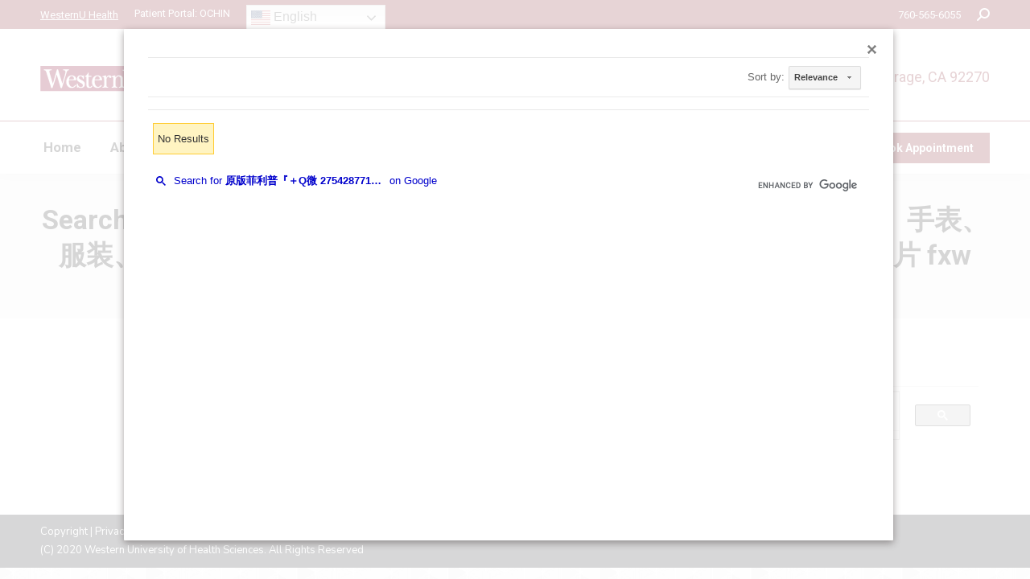

--- FILE ---
content_type: text/html; charset=UTF-8
request_url: https://www.westernuhealth.com/wecaredental/?s=%E5%8E%9F%E7%89%88%E8%8F%B2%E5%88%A9%E6%99%AE%E3%80%8E%EF%BC%8BQ%E5%BE%AE%202754287712%E3%80%8F%E3%80%8A%E5%8C%85%E5%8C%85%E3%80%81%E7%9A%AE%E5%B8%A6%E3%80%81%E6%89%8B%E8%A1%A8%E3%80%81%E6%9C%8D%E8%A3%85%E3%80%81%E9%A5%B0%E5%93%81%E3%80%81%E9%9E%8B%E3%80%8B%20hpw.251520.com%20%E5%93%AA%E9%87%8C%E6%8B%BF%E8%B4%A7%20%E8%B4%A7%E6%BA%90%20%E6%89%B9%E5%8F%91%20%E7%BD%91%E7%AB%99%20%E4%BB%B7%E6%A0%BC%20%E5%9B%BE%E7%89%87%20fxw
body_size: 12431
content:
<!DOCTYPE html>
<!--[if !(IE 6) | !(IE 7) | !(IE 8)  ]><!-->
<html dir="ltr" lang="en-US" prefix="og: https://ogp.me/ns#" class="no-js">
<!--<![endif]-->
<head>
	<meta charset="UTF-8" />
		<meta name="viewport" content="width=device-width, initial-scale=1, maximum-scale=1, user-scalable=0">
		<meta name="theme-color" content="#862633"/>	<link rel="profile" href="https://gmpg.org/xfn/11" />
	
	<!-- Google Tag Manager -->
<script>(function(w,d,s,l,i){w[l]=w[l]||[];w[l].push({'gtm.start':
new Date().getTime(),event:'gtm.js'});var f=d.getElementsByTagName(s)[0],
j=d.createElement(s),dl=l!='dataLayer'?'&l='+l:'';j.async=true;j.src=
'https://www.googletagmanager.com/gtm.js?id='+i+dl;f.parentNode.insertBefore(j,f);
})(window,document,'script','dataLayer','GTM-KZ859C5');</script>
<!-- End Google Tag Manager -->

	<title>Search result | We Care Dental</title>

		<!-- All in One SEO 4.9.3 - aioseo.com -->
	<meta name="robots" content="max-image-preview:large" />
	<meta name="generator" content="All in One SEO (AIOSEO) 4.9.3" />
		<script type="application/ld+json" class="aioseo-schema">
			{"@context":"https:\/\/schema.org","@graph":[{"@type":"BreadcrumbList","@id":"https:\/\/www.westernuhealth.com\/wecaredental\/#breadcrumblist","itemListElement":[{"@type":"ListItem","@id":"https:\/\/www.westernuhealth.com\/wecaredental#listItem","position":1,"name":"Home","item":"https:\/\/www.westernuhealth.com\/wecaredental","nextItem":{"@type":"ListItem","@id":"https:\/\/www.westernuhealth.com\/wecaredental\/search\/%E5%8E%9F%E7%89%88%E8%8F%B2%E5%88%A9%E6%99%AE%E3%80%8E%EF%BC%8BQ%E5%BE%AE+2754287712%E3%80%8F%E3%80%8A%E5%8C%85%E5%8C%85%E3%80%81%E7%9A%AE%E5%B8%A6%E3%80%81%E6%89%8B%E8%A1%A8%E3%80%81%E6%9C%8D%E8%A3%85%E3%80%81%E9%A5%B0%E5%93%81%E3%80%81%E9%9E%8B%E3%80%8B+hpw.251520.com+%E5%93%AA%E9%87%8C%E6%8B%BF%E8%B4%A7+%E8%B4%A7%E6%BA%90+%E6%89%B9%E5%8F%91+%E7%BD%91%E7%AB%99+%E4%BB%B7%E6%A0%BC+%E5%9B%BE%E7%89%87+fxw\/#listItem","name":"Search for '%'"}},{"@type":"ListItem","@id":"https:\/\/www.westernuhealth.com\/wecaredental\/search\/%E5%8E%9F%E7%89%88%E8%8F%B2%E5%88%A9%E6%99%AE%E3%80%8E%EF%BC%8BQ%E5%BE%AE+2754287712%E3%80%8F%E3%80%8A%E5%8C%85%E5%8C%85%E3%80%81%E7%9A%AE%E5%B8%A6%E3%80%81%E6%89%8B%E8%A1%A8%E3%80%81%E6%9C%8D%E8%A3%85%E3%80%81%E9%A5%B0%E5%93%81%E3%80%81%E9%9E%8B%E3%80%8B+hpw.251520.com+%E5%93%AA%E9%87%8C%E6%8B%BF%E8%B4%A7+%E8%B4%A7%E6%BA%90+%E6%89%B9%E5%8F%91+%E7%BD%91%E7%AB%99+%E4%BB%B7%E6%A0%BC+%E5%9B%BE%E7%89%87+fxw\/#listItem","position":2,"name":"Search for '%'","previousItem":{"@type":"ListItem","@id":"https:\/\/www.westernuhealth.com\/wecaredental#listItem","name":"Home"}}]},{"@type":"Organization","@id":"https:\/\/www.westernuhealth.com\/wecaredental\/#organization","name":"We Care Dental","url":"https:\/\/www.westernuhealth.com\/wecaredental\/"},{"@type":"SearchResultsPage","@id":"https:\/\/www.westernuhealth.com\/wecaredental\/#searchresultspage","url":"https:\/\/www.westernuhealth.com\/wecaredental\/","name":"\u539f\u7248\u83f2\u5229\u666e\u300e\uff0bQ\u5fae 2754287712\u300f\u300a\u5305\u5305\u3001\u76ae\u5e26\u3001\u624b\u8868\u3001\u670d\u88c5\u3001\u9970\u54c1\u3001\u978b\u300b hpw.251520.com \u54ea\u91cc\u62ff\u8d27 \u8d27\u6e90 \u6279\u53d1 \u7f51\u7ad9 \u4ef7\u683c \u56fe\u7247 fxw | We Care Dental","inLanguage":"en-US","isPartOf":{"@id":"https:\/\/www.westernuhealth.com\/wecaredental\/#website"},"breadcrumb":{"@id":"https:\/\/www.westernuhealth.com\/wecaredental\/#breadcrumblist"}},{"@type":"WebSite","@id":"https:\/\/www.westernuhealth.com\/wecaredental\/#website","url":"https:\/\/www.westernuhealth.com\/wecaredental\/","name":"We Care Dental","inLanguage":"en-US","publisher":{"@id":"https:\/\/www.westernuhealth.com\/wecaredental\/#organization"}}]}
		</script>
		<!-- All in One SEO -->

<link rel='dns-prefetch' href='//maps.googleapis.com' />
<link rel='dns-prefetch' href='//fonts.googleapis.com' />
<link rel="alternate" type="application/rss+xml" title="We Care Dental &raquo; Feed" href="https://www.westernuhealth.com/wecaredental/feed/" />
<link rel="alternate" type="application/rss+xml" title="We Care Dental &raquo; Search Results for &#8220;原版菲利普『＋Q微 2754287712』《包包、皮带、手表、服装、饰品、鞋》 hpw.251520.com 哪里拿货 货源 批发 网站 价格 图片 fxw&#8221; Feed" href="https://www.westernuhealth.com/wecaredental/search/%E5%8E%9F%E7%89%88%E8%8F%B2%E5%88%A9%E6%99%AE%E3%80%8E%EF%BC%8BQ%E5%BE%AE+2754287712%E3%80%8F%E3%80%8A%E5%8C%85%E5%8C%85%E3%80%81%E7%9A%AE%E5%B8%A6%E3%80%81%E6%89%8B%E8%A1%A8%E3%80%81%E6%9C%8D%E8%A3%85%E3%80%81%E9%A5%B0%E5%93%81%E3%80%81%E9%9E%8B%E3%80%8B+hpw.251520.com+%E5%93%AA%E9%87%8C%E6%8B%BF%E8%B4%A7+%E8%B4%A7%E6%BA%90+%E6%89%B9%E5%8F%91+%E7%BD%91%E7%AB%99+%E4%BB%B7%E6%A0%BC+%E5%9B%BE%E7%89%87+fxw/feed/rss2/" />
<style id='wp-img-auto-sizes-contain-inline-css' type='text/css'>
img:is([sizes=auto i],[sizes^="auto," i]){contain-intrinsic-size:3000px 1500px}
/*# sourceURL=wp-img-auto-sizes-contain-inline-css */
</style>
<link rel='stylesheet' id='wuhealth-styles-css' href='https://www.westernuhealth.com/wecaredental/wp-content/themes/dt-the7-child/css/wuhealth-custom.css?ver=1.0.0' type='text/css' media='all' />
<style id='wp-emoji-styles-inline-css' type='text/css'>

	img.wp-smiley, img.emoji {
		display: inline !important;
		border: none !important;
		box-shadow: none !important;
		height: 1em !important;
		width: 1em !important;
		margin: 0 0.07em !important;
		vertical-align: -0.1em !important;
		background: none !important;
		padding: 0 !important;
	}
/*# sourceURL=wp-emoji-styles-inline-css */
</style>
<link rel='stylesheet' id='wp-block-library-css' href='https://www.westernuhealth.com/wecaredental/wp-includes/css/dist/block-library/style.min.css?ver=6.9' type='text/css' media='all' />
<style id='global-styles-inline-css' type='text/css'>
:root{--wp--preset--aspect-ratio--square: 1;--wp--preset--aspect-ratio--4-3: 4/3;--wp--preset--aspect-ratio--3-4: 3/4;--wp--preset--aspect-ratio--3-2: 3/2;--wp--preset--aspect-ratio--2-3: 2/3;--wp--preset--aspect-ratio--16-9: 16/9;--wp--preset--aspect-ratio--9-16: 9/16;--wp--preset--color--black: #000000;--wp--preset--color--cyan-bluish-gray: #abb8c3;--wp--preset--color--white: #FFF;--wp--preset--color--pale-pink: #f78da7;--wp--preset--color--vivid-red: #cf2e2e;--wp--preset--color--luminous-vivid-orange: #ff6900;--wp--preset--color--luminous-vivid-amber: #fcb900;--wp--preset--color--light-green-cyan: #7bdcb5;--wp--preset--color--vivid-green-cyan: #00d084;--wp--preset--color--pale-cyan-blue: #8ed1fc;--wp--preset--color--vivid-cyan-blue: #0693e3;--wp--preset--color--vivid-purple: #9b51e0;--wp--preset--color--accent: #862633;--wp--preset--color--dark-gray: #111;--wp--preset--color--light-gray: #767676;--wp--preset--gradient--vivid-cyan-blue-to-vivid-purple: linear-gradient(135deg,rgb(6,147,227) 0%,rgb(155,81,224) 100%);--wp--preset--gradient--light-green-cyan-to-vivid-green-cyan: linear-gradient(135deg,rgb(122,220,180) 0%,rgb(0,208,130) 100%);--wp--preset--gradient--luminous-vivid-amber-to-luminous-vivid-orange: linear-gradient(135deg,rgb(252,185,0) 0%,rgb(255,105,0) 100%);--wp--preset--gradient--luminous-vivid-orange-to-vivid-red: linear-gradient(135deg,rgb(255,105,0) 0%,rgb(207,46,46) 100%);--wp--preset--gradient--very-light-gray-to-cyan-bluish-gray: linear-gradient(135deg,rgb(238,238,238) 0%,rgb(169,184,195) 100%);--wp--preset--gradient--cool-to-warm-spectrum: linear-gradient(135deg,rgb(74,234,220) 0%,rgb(151,120,209) 20%,rgb(207,42,186) 40%,rgb(238,44,130) 60%,rgb(251,105,98) 80%,rgb(254,248,76) 100%);--wp--preset--gradient--blush-light-purple: linear-gradient(135deg,rgb(255,206,236) 0%,rgb(152,150,240) 100%);--wp--preset--gradient--blush-bordeaux: linear-gradient(135deg,rgb(254,205,165) 0%,rgb(254,45,45) 50%,rgb(107,0,62) 100%);--wp--preset--gradient--luminous-dusk: linear-gradient(135deg,rgb(255,203,112) 0%,rgb(199,81,192) 50%,rgb(65,88,208) 100%);--wp--preset--gradient--pale-ocean: linear-gradient(135deg,rgb(255,245,203) 0%,rgb(182,227,212) 50%,rgb(51,167,181) 100%);--wp--preset--gradient--electric-grass: linear-gradient(135deg,rgb(202,248,128) 0%,rgb(113,206,126) 100%);--wp--preset--gradient--midnight: linear-gradient(135deg,rgb(2,3,129) 0%,rgb(40,116,252) 100%);--wp--preset--font-size--small: 13px;--wp--preset--font-size--medium: 20px;--wp--preset--font-size--large: 36px;--wp--preset--font-size--x-large: 42px;--wp--preset--spacing--20: 0.44rem;--wp--preset--spacing--30: 0.67rem;--wp--preset--spacing--40: 1rem;--wp--preset--spacing--50: 1.5rem;--wp--preset--spacing--60: 2.25rem;--wp--preset--spacing--70: 3.38rem;--wp--preset--spacing--80: 5.06rem;--wp--preset--shadow--natural: 6px 6px 9px rgba(0, 0, 0, 0.2);--wp--preset--shadow--deep: 12px 12px 50px rgba(0, 0, 0, 0.4);--wp--preset--shadow--sharp: 6px 6px 0px rgba(0, 0, 0, 0.2);--wp--preset--shadow--outlined: 6px 6px 0px -3px rgb(255, 255, 255), 6px 6px rgb(0, 0, 0);--wp--preset--shadow--crisp: 6px 6px 0px rgb(0, 0, 0);}:where(.is-layout-flex){gap: 0.5em;}:where(.is-layout-grid){gap: 0.5em;}body .is-layout-flex{display: flex;}.is-layout-flex{flex-wrap: wrap;align-items: center;}.is-layout-flex > :is(*, div){margin: 0;}body .is-layout-grid{display: grid;}.is-layout-grid > :is(*, div){margin: 0;}:where(.wp-block-columns.is-layout-flex){gap: 2em;}:where(.wp-block-columns.is-layout-grid){gap: 2em;}:where(.wp-block-post-template.is-layout-flex){gap: 1.25em;}:where(.wp-block-post-template.is-layout-grid){gap: 1.25em;}.has-black-color{color: var(--wp--preset--color--black) !important;}.has-cyan-bluish-gray-color{color: var(--wp--preset--color--cyan-bluish-gray) !important;}.has-white-color{color: var(--wp--preset--color--white) !important;}.has-pale-pink-color{color: var(--wp--preset--color--pale-pink) !important;}.has-vivid-red-color{color: var(--wp--preset--color--vivid-red) !important;}.has-luminous-vivid-orange-color{color: var(--wp--preset--color--luminous-vivid-orange) !important;}.has-luminous-vivid-amber-color{color: var(--wp--preset--color--luminous-vivid-amber) !important;}.has-light-green-cyan-color{color: var(--wp--preset--color--light-green-cyan) !important;}.has-vivid-green-cyan-color{color: var(--wp--preset--color--vivid-green-cyan) !important;}.has-pale-cyan-blue-color{color: var(--wp--preset--color--pale-cyan-blue) !important;}.has-vivid-cyan-blue-color{color: var(--wp--preset--color--vivid-cyan-blue) !important;}.has-vivid-purple-color{color: var(--wp--preset--color--vivid-purple) !important;}.has-black-background-color{background-color: var(--wp--preset--color--black) !important;}.has-cyan-bluish-gray-background-color{background-color: var(--wp--preset--color--cyan-bluish-gray) !important;}.has-white-background-color{background-color: var(--wp--preset--color--white) !important;}.has-pale-pink-background-color{background-color: var(--wp--preset--color--pale-pink) !important;}.has-vivid-red-background-color{background-color: var(--wp--preset--color--vivid-red) !important;}.has-luminous-vivid-orange-background-color{background-color: var(--wp--preset--color--luminous-vivid-orange) !important;}.has-luminous-vivid-amber-background-color{background-color: var(--wp--preset--color--luminous-vivid-amber) !important;}.has-light-green-cyan-background-color{background-color: var(--wp--preset--color--light-green-cyan) !important;}.has-vivid-green-cyan-background-color{background-color: var(--wp--preset--color--vivid-green-cyan) !important;}.has-pale-cyan-blue-background-color{background-color: var(--wp--preset--color--pale-cyan-blue) !important;}.has-vivid-cyan-blue-background-color{background-color: var(--wp--preset--color--vivid-cyan-blue) !important;}.has-vivid-purple-background-color{background-color: var(--wp--preset--color--vivid-purple) !important;}.has-black-border-color{border-color: var(--wp--preset--color--black) !important;}.has-cyan-bluish-gray-border-color{border-color: var(--wp--preset--color--cyan-bluish-gray) !important;}.has-white-border-color{border-color: var(--wp--preset--color--white) !important;}.has-pale-pink-border-color{border-color: var(--wp--preset--color--pale-pink) !important;}.has-vivid-red-border-color{border-color: var(--wp--preset--color--vivid-red) !important;}.has-luminous-vivid-orange-border-color{border-color: var(--wp--preset--color--luminous-vivid-orange) !important;}.has-luminous-vivid-amber-border-color{border-color: var(--wp--preset--color--luminous-vivid-amber) !important;}.has-light-green-cyan-border-color{border-color: var(--wp--preset--color--light-green-cyan) !important;}.has-vivid-green-cyan-border-color{border-color: var(--wp--preset--color--vivid-green-cyan) !important;}.has-pale-cyan-blue-border-color{border-color: var(--wp--preset--color--pale-cyan-blue) !important;}.has-vivid-cyan-blue-border-color{border-color: var(--wp--preset--color--vivid-cyan-blue) !important;}.has-vivid-purple-border-color{border-color: var(--wp--preset--color--vivid-purple) !important;}.has-vivid-cyan-blue-to-vivid-purple-gradient-background{background: var(--wp--preset--gradient--vivid-cyan-blue-to-vivid-purple) !important;}.has-light-green-cyan-to-vivid-green-cyan-gradient-background{background: var(--wp--preset--gradient--light-green-cyan-to-vivid-green-cyan) !important;}.has-luminous-vivid-amber-to-luminous-vivid-orange-gradient-background{background: var(--wp--preset--gradient--luminous-vivid-amber-to-luminous-vivid-orange) !important;}.has-luminous-vivid-orange-to-vivid-red-gradient-background{background: var(--wp--preset--gradient--luminous-vivid-orange-to-vivid-red) !important;}.has-very-light-gray-to-cyan-bluish-gray-gradient-background{background: var(--wp--preset--gradient--very-light-gray-to-cyan-bluish-gray) !important;}.has-cool-to-warm-spectrum-gradient-background{background: var(--wp--preset--gradient--cool-to-warm-spectrum) !important;}.has-blush-light-purple-gradient-background{background: var(--wp--preset--gradient--blush-light-purple) !important;}.has-blush-bordeaux-gradient-background{background: var(--wp--preset--gradient--blush-bordeaux) !important;}.has-luminous-dusk-gradient-background{background: var(--wp--preset--gradient--luminous-dusk) !important;}.has-pale-ocean-gradient-background{background: var(--wp--preset--gradient--pale-ocean) !important;}.has-electric-grass-gradient-background{background: var(--wp--preset--gradient--electric-grass) !important;}.has-midnight-gradient-background{background: var(--wp--preset--gradient--midnight) !important;}.has-small-font-size{font-size: var(--wp--preset--font-size--small) !important;}.has-medium-font-size{font-size: var(--wp--preset--font-size--medium) !important;}.has-large-font-size{font-size: var(--wp--preset--font-size--large) !important;}.has-x-large-font-size{font-size: var(--wp--preset--font-size--x-large) !important;}
/*# sourceURL=global-styles-inline-css */
</style>

<style id='classic-theme-styles-inline-css' type='text/css'>
/*! This file is auto-generated */
.wp-block-button__link{color:#fff;background-color:#32373c;border-radius:9999px;box-shadow:none;text-decoration:none;padding:calc(.667em + 2px) calc(1.333em + 2px);font-size:1.125em}.wp-block-file__button{background:#32373c;color:#fff;text-decoration:none}
/*# sourceURL=/wp-includes/css/classic-themes.min.css */
</style>
<link rel='stylesheet' id='the7-font-css' href='https://www.westernuhealth.com/wecaredental/wp-content/themes/dt-the7/fonts/icomoon-the7-font/icomoon-the7-font.min.css?ver=14.0.1' type='text/css' media='all' />
<link rel='stylesheet' id='the7-awesome-fonts-css' href='https://www.westernuhealth.com/wecaredental/wp-content/themes/dt-the7/fonts/FontAwesome/css/all.min.css?ver=14.0.1' type='text/css' media='all' />
<link rel='stylesheet' id='the7-awesome-fonts-back-css' href='https://www.westernuhealth.com/wecaredental/wp-content/themes/dt-the7/fonts/FontAwesome/back-compat.min.css?ver=14.0.1' type='text/css' media='all' />
<link rel='stylesheet' id='the7-Defaults-css' href='https://www.westernuhealth.com/wecaredental/wp-content/uploads/sites/15/smile_fonts/Defaults/Defaults.css?ver=6.9' type='text/css' media='all' />
<link rel='stylesheet' id='dt-web-fonts-css' href='https://fonts.googleapis.com/css?family=Roboto:400,600,700%7CRoboto+Condensed:400,600,700%7CNunito+Sans:400,600,700%7CPlayfair+Display+SC:400,600,700,900%7CPlayfair+Display:400,600,700,900' type='text/css' media='all' />
<link rel='stylesheet' id='dt-main-css' href='https://www.westernuhealth.com/wecaredental/wp-content/themes/dt-the7/css/main.min.css?ver=14.0.1' type='text/css' media='all' />
<style id='dt-main-inline-css' type='text/css'>
body #load {
  display: block;
  height: 100%;
  overflow: hidden;
  position: fixed;
  width: 100%;
  z-index: 9901;
  opacity: 1;
  visibility: visible;
  transition: all .35s ease-out;
}
.load-wrap {
  width: 100%;
  height: 100%;
  background-position: center center;
  background-repeat: no-repeat;
  text-align: center;
  display: -ms-flexbox;
  display: -ms-flex;
  display: flex;
  -ms-align-items: center;
  -ms-flex-align: center;
  align-items: center;
  -ms-flex-flow: column wrap;
  flex-flow: column wrap;
  -ms-flex-pack: center;
  -ms-justify-content: center;
  justify-content: center;
}
.load-wrap > svg {
  position: absolute;
  top: 50%;
  left: 50%;
  transform: translate(-50%,-50%);
}
#load {
  background: var(--the7-elementor-beautiful-loading-bg,#ffffff);
  --the7-beautiful-spinner-color2: var(--the7-beautiful-spinner-color,rgba(51,51,51,0.3));
}

/*# sourceURL=dt-main-inline-css */
</style>
<link rel='stylesheet' id='the7-custom-scrollbar-css' href='https://www.westernuhealth.com/wecaredental/wp-content/themes/dt-the7/lib/custom-scrollbar/custom-scrollbar.min.css?ver=14.0.1' type='text/css' media='all' />
<link rel='stylesheet' id='the7-wpbakery-css' href='https://www.westernuhealth.com/wecaredental/wp-content/themes/dt-the7/css/wpbakery.min.css?ver=14.0.1' type='text/css' media='all' />
<link rel='stylesheet' id='the7-core-css' href='https://www.westernuhealth.com/wecaredental/wp-content/plugins/dt-the7-core/assets/css/post-type.min.css?ver=2.7.12' type='text/css' media='all' />
<link rel='stylesheet' id='the7-css-vars-css' href='https://www.westernuhealth.com/wecaredental/wp-content/uploads/sites/15/the7-css/css-vars.css?ver=c3fe84f4f051' type='text/css' media='all' />
<link rel='stylesheet' id='dt-custom-css' href='https://www.westernuhealth.com/wecaredental/wp-content/uploads/sites/15/the7-css/custom.css?ver=c3fe84f4f051' type='text/css' media='all' />
<link rel='stylesheet' id='dt-media-css' href='https://www.westernuhealth.com/wecaredental/wp-content/uploads/sites/15/the7-css/media.css?ver=c3fe84f4f051' type='text/css' media='all' />
<link rel='stylesheet' id='the7-mega-menu-css' href='https://www.westernuhealth.com/wecaredental/wp-content/uploads/sites/15/the7-css/mega-menu.css?ver=c3fe84f4f051' type='text/css' media='all' />
<link rel='stylesheet' id='the7-elements-albums-portfolio-css' href='https://www.westernuhealth.com/wecaredental/wp-content/uploads/sites/15/the7-css/the7-elements-albums-portfolio.css?ver=c3fe84f4f051' type='text/css' media='all' />
<link rel='stylesheet' id='the7-elements-css' href='https://www.westernuhealth.com/wecaredental/wp-content/uploads/sites/15/the7-css/post-type-dynamic.css?ver=c3fe84f4f051' type='text/css' media='all' />
<link rel='stylesheet' id='style-css' href='https://www.westernuhealth.com/wecaredental/wp-content/themes/dt-the7-child/style.css?ver=14.0.1' type='text/css' media='all' />
<link rel='stylesheet' id='ultimate-vc-addons-style-min-css' href='https://www.westernuhealth.com/wecaredental/wp-content/plugins/Ultimate_VC_Addons/assets/min-css/ultimate.min.css?ver=3.21.2' type='text/css' media='all' />
<link rel='stylesheet' id='ultimate-vc-addons-icons-css' href='https://www.westernuhealth.com/wecaredental/wp-content/plugins/Ultimate_VC_Addons/assets/css/icons.css?ver=3.21.2' type='text/css' media='all' />
<link rel='stylesheet' id='ultimate-vc-addons-vidcons-css' href='https://www.westernuhealth.com/wecaredental/wp-content/plugins/Ultimate_VC_Addons/assets/fonts/vidcons.css?ver=3.21.2' type='text/css' media='all' />
<link rel='stylesheet' id='ultimate-vc-addons-selected-google-fonts-style-css' href='https://fonts.googleapis.com/css?family=Tinos:normal,italic|Montserrat:normal,700&#038;subset=cyrillic-ext,greek-ext,hebrew,greek,latin-ext,vietnamese,latin,cyrillic' type='text/css' media='all' />
<script src="https://www.westernuhealth.com/wecaredental/wp-includes/js/jquery/jquery.min.js?ver=3.7.1" id="jquery-core-js"></script>
<script src="https://www.westernuhealth.com/wecaredental/wp-includes/js/jquery/jquery-migrate.min.js?ver=3.4.1" id="jquery-migrate-js"></script>
<script id="dt-above-fold-js-extra">
var dtLocal = {"themeUrl":"https://www.westernuhealth.com/wecaredental/wp-content/themes/dt-the7","passText":"To view this protected post, enter the password below:","moreButtonText":{"loading":"Loading...","loadMore":"Load more"},"postID":null,"ajaxurl":"https://www.westernuhealth.com/wecaredental/wp-admin/admin-ajax.php","REST":{"baseUrl":"https://www.westernuhealth.com/wecaredental/wp-json/the7/v1","endpoints":{"sendMail":"/send-mail"}},"contactMessages":{"required":"One or more fields have an error. Please check and try again.","terms":"Please accept the privacy policy.","fillTheCaptchaError":"Please, fill the captcha."},"captchaSiteKey":"","ajaxNonce":"68e596abe0","pageData":{"type":"search","template":"search","layout":"masonry"},"themeSettings":{"smoothScroll":"off","lazyLoading":false,"desktopHeader":{"height":180},"ToggleCaptionEnabled":"disabled","ToggleCaption":"Navigation","floatingHeader":{"showAfter":220,"showMenu":true,"height":60,"logo":{"showLogo":true,"html":"\u003Cimg class=\" preload-me\" src=\"https://www.westernuhealth.com/wecaredental/wp-content/uploads/sites/15/2019/09/westernu-health-rancho-mirage-h.png\" srcset=\"https://www.westernuhealth.com/wecaredental/wp-content/uploads/sites/15/2019/09/westernu-health-rancho-mirage-h.png 400w, https://www.westernuhealth.com/wecaredental/wp-content/uploads/sites/15/2019/09/westernu-health-rancho-mirage-h.png 400w\" width=\"400\" height=\"38\"   sizes=\"400px\" alt=\"We Care Dental\" /\u003E","url":"https://www.westernuhealth.com/wecaredental/"}},"topLine":{"floatingTopLine":{"logo":{"showLogo":false,"html":""}}},"mobileHeader":{"firstSwitchPoint":1170,"secondSwitchPoint":778,"firstSwitchPointHeight":60,"secondSwitchPointHeight":60,"mobileToggleCaptionEnabled":"disabled","mobileToggleCaption":"Menu"},"stickyMobileHeaderFirstSwitch":{"logo":{"html":"\u003Cimg class=\" preload-me\" src=\"https://www.westernuhealth.com/wecaredental/wp-content/uploads/sites/15/2019/09/westernu-health-rancho-mirage-h.png\" srcset=\"https://www.westernuhealth.com/wecaredental/wp-content/uploads/sites/15/2019/09/westernu-health-rancho-mirage-h.png 400w, https://www.westernuhealth.com/wecaredental/wp-content/uploads/sites/15/2019/09/westernu-health-rancho-mirage-h.png 400w\" width=\"400\" height=\"38\"   sizes=\"400px\" alt=\"We Care Dental\" /\u003E"}},"stickyMobileHeaderSecondSwitch":{"logo":{"html":"\u003Cimg class=\" preload-me\" src=\"https://www.westernuhealth.com/wecaredental/wp-content/uploads/sites/15/2019/09/westernu-health-rancho-mirage-h.png\" srcset=\"https://www.westernuhealth.com/wecaredental/wp-content/uploads/sites/15/2019/09/westernu-health-rancho-mirage-h.png 400w, https://www.westernuhealth.com/wecaredental/wp-content/uploads/sites/15/2019/09/westernu-health-rancho-mirage-h.png 400w\" width=\"400\" height=\"38\"   sizes=\"400px\" alt=\"We Care Dental\" /\u003E"}},"sidebar":{"switchPoint":990},"boxedWidth":"1340px"},"VCMobileScreenWidth":"768"};
var dtShare = {"shareButtonText":{"facebook":"Share on Facebook","twitter":"Share on X","pinterest":"Pin it","linkedin":"Share on Linkedin","whatsapp":"Share on Whatsapp"},"overlayOpacity":"85"};
//# sourceURL=dt-above-fold-js-extra
</script>
<script src="https://www.westernuhealth.com/wecaredental/wp-content/themes/dt-the7/js/above-the-fold.min.js?ver=14.0.1" id="dt-above-fold-js"></script>
<script src="https://www.westernuhealth.com/wecaredental/wp-content/plugins/Ultimate_VC_Addons/assets/min-js/modernizr-custom.min.js?ver=3.21.2" id="ultimate-vc-addons-modernizr-js"></script>
<script src="https://www.westernuhealth.com/wecaredental/wp-content/plugins/Ultimate_VC_Addons/assets/min-js/jquery-ui.min.js?ver=3.21.2" id="jquery_ui-js"></script>
<script src="https://maps.googleapis.com/maps/api/js?key=AIzaSyBFMFJ4T-ScSjcZTPpOJKN4HjiPVrsoyuI" id="ultimate-vc-addons-googleapis-js"></script>
<script src="https://www.westernuhealth.com/wecaredental/wp-includes/js/jquery/ui/core.min.js?ver=1.13.3" id="jquery-ui-core-js"></script>
<script src="https://www.westernuhealth.com/wecaredental/wp-includes/js/jquery/ui/mouse.min.js?ver=1.13.3" id="jquery-ui-mouse-js"></script>
<script src="https://www.westernuhealth.com/wecaredental/wp-includes/js/jquery/ui/slider.min.js?ver=1.13.3" id="jquery-ui-slider-js"></script>
<script src="https://www.westernuhealth.com/wecaredental/wp-content/plugins/Ultimate_VC_Addons/assets/min-js/jquery-ui-labeledslider.min.js?ver=3.21.2" id="ultimate-vc-addons_range_tick-js"></script>
<script src="https://www.westernuhealth.com/wecaredental/wp-content/plugins/Ultimate_VC_Addons/assets/min-js/ultimate.min.js?ver=3.21.2" id="ultimate-vc-addons-script-js"></script>
<script src="https://www.westernuhealth.com/wecaredental/wp-content/plugins/Ultimate_VC_Addons/assets/min-js/modal-all.min.js?ver=3.21.2" id="ultimate-vc-addons-modal-all-js"></script>
<script src="https://www.westernuhealth.com/wecaredental/wp-content/plugins/Ultimate_VC_Addons/assets/min-js/jparallax.min.js?ver=3.21.2" id="ultimate-vc-addons-jquery.shake-js"></script>
<script src="https://www.westernuhealth.com/wecaredental/wp-content/plugins/Ultimate_VC_Addons/assets/min-js/vhparallax.min.js?ver=3.21.2" id="ultimate-vc-addons-jquery.vhparallax-js"></script>
<script src="https://www.westernuhealth.com/wecaredental/wp-content/plugins/Ultimate_VC_Addons/assets/min-js/ultimate_bg.min.js?ver=3.21.2" id="ultimate-vc-addons-row-bg-js"></script>
<script src="https://www.westernuhealth.com/wecaredental/wp-content/plugins/Ultimate_VC_Addons/assets/min-js/mb-YTPlayer.min.js?ver=3.21.2" id="ultimate-vc-addons-jquery.ytplayer-js"></script>
<script></script><link rel="https://api.w.org/" href="https://www.westernuhealth.com/wecaredental/wp-json/" /><link rel="EditURI" type="application/rsd+xml" title="RSD" href="https://www.westernuhealth.com/wecaredental/xmlrpc.php?rsd" />
<meta name="generator" content="WordPress 6.9" />
<!-- Global site tag (gtag.js) - Google Analytics -->
<script async src="https://www.googletagmanager.com/gtag/js?id=G-SF4NMJ9Y29"></script>
<script>
  window.dataLayer = window.dataLayer || [];
  function gtag(){dataLayer.push(arguments);}
  gtag('js', new Date());

  gtag('config', 'UA-26630268-5');
</script> <meta name="generator" content="Powered by WPBakery Page Builder - drag and drop page builder for WordPress."/>
<meta name="generator" content="Powered by Slider Revolution 6.7.38 - responsive, Mobile-Friendly Slider Plugin for WordPress with comfortable drag and drop interface." />
<script type="text/javascript" id="the7-loader-script">
document.addEventListener("DOMContentLoaded", function(event) {
	var load = document.getElementById("load");
	if(!load.classList.contains('loader-removed')){
		var removeLoading = setTimeout(function() {
			load.className += " loader-removed";
		}, 300);
	}
});
</script>
		<script>function setREVStartSize(e){
			//window.requestAnimationFrame(function() {
				window.RSIW = window.RSIW===undefined ? window.innerWidth : window.RSIW;
				window.RSIH = window.RSIH===undefined ? window.innerHeight : window.RSIH;
				try {
					var pw = document.getElementById(e.c).parentNode.offsetWidth,
						newh;
					pw = pw===0 || isNaN(pw) || (e.l=="fullwidth" || e.layout=="fullwidth") ? window.RSIW : pw;
					e.tabw = e.tabw===undefined ? 0 : parseInt(e.tabw);
					e.thumbw = e.thumbw===undefined ? 0 : parseInt(e.thumbw);
					e.tabh = e.tabh===undefined ? 0 : parseInt(e.tabh);
					e.thumbh = e.thumbh===undefined ? 0 : parseInt(e.thumbh);
					e.tabhide = e.tabhide===undefined ? 0 : parseInt(e.tabhide);
					e.thumbhide = e.thumbhide===undefined ? 0 : parseInt(e.thumbhide);
					e.mh = e.mh===undefined || e.mh=="" || e.mh==="auto" ? 0 : parseInt(e.mh,0);
					if(e.layout==="fullscreen" || e.l==="fullscreen")
						newh = Math.max(e.mh,window.RSIH);
					else{
						e.gw = Array.isArray(e.gw) ? e.gw : [e.gw];
						for (var i in e.rl) if (e.gw[i]===undefined || e.gw[i]===0) e.gw[i] = e.gw[i-1];
						e.gh = e.el===undefined || e.el==="" || (Array.isArray(e.el) && e.el.length==0)? e.gh : e.el;
						e.gh = Array.isArray(e.gh) ? e.gh : [e.gh];
						for (var i in e.rl) if (e.gh[i]===undefined || e.gh[i]===0) e.gh[i] = e.gh[i-1];
											
						var nl = new Array(e.rl.length),
							ix = 0,
							sl;
						e.tabw = e.tabhide>=pw ? 0 : e.tabw;
						e.thumbw = e.thumbhide>=pw ? 0 : e.thumbw;
						e.tabh = e.tabhide>=pw ? 0 : e.tabh;
						e.thumbh = e.thumbhide>=pw ? 0 : e.thumbh;
						for (var i in e.rl) nl[i] = e.rl[i]<window.RSIW ? 0 : e.rl[i];
						sl = nl[0];
						for (var i in nl) if (sl>nl[i] && nl[i]>0) { sl = nl[i]; ix=i;}
						var m = pw>(e.gw[ix]+e.tabw+e.thumbw) ? 1 : (pw-(e.tabw+e.thumbw)) / (e.gw[ix]);
						newh =  (e.gh[ix] * m) + (e.tabh + e.thumbh);
					}
					var el = document.getElementById(e.c);
					if (el!==null && el) el.style.height = newh+"px";
					el = document.getElementById(e.c+"_wrapper");
					if (el!==null && el) {
						el.style.height = newh+"px";
						el.style.display = "block";
					}
				} catch(e){
					console.log("Failure at Presize of Slider:" + e)
				}
			//});
		  };</script>
<meta name="robots" content="noindex, nofollow, max-snippet:-1, max-image-preview:large, max-video-preview:-1"><noscript><style> .wpb_animate_when_almost_visible { opacity: 1; }</style></noscript><style id='the7-custom-inline-css' type='text/css'>
.tnp-widget input[type=text], .tnp-widget input[type=email], .tnp-widget input[type=submit], .tnp-widget select {
    width: 100%;
    padding: 7px;
    display: block;
    border: 1px solid #ddd;
    border-color: #862633;
    background-color: #3e3e3e;
    background-image: none;
    text-shadow: none;
    color: #fff;
    font-size: 14px;
    line-height: normal;
    box-sizing: border-box;
    height: auto;
    border-radius: 10px;
}
#page input[type="submit"]:not([name="update_cart"]):hover {
    background: #36383b!important;
  
}
#page input[type="submit"]:not([name="update_cart"]) {
    background: #862633;

    border-radius: 10px;
}
.service {
    background: #f4f4f4;
    padding: 40px 0px;
}

.service:hover{
  border-color: #8f3743;
  box-shadow: 0 0 8px rgba(21, 20, 20, 0.21)
}
.vc_btn3.vc_btn3-color-grey.vc_btn3-style-modern {
    color: #fff;
    border-color: #850129;
    background-color: #850129;
}
.display-inline-block {
	display: inline-block;
}
.vc_tta-tabs-list li{
    border-left: 3px solid #850129;
}
.wuh-color-primary {
	color: #862633 !important;
}
.sidebar-content .widget, .sidebar-content .widget a, .sidebar-content .widget:not(.widget_icl_lang_sel_widget) a {
	color: #333;
}
.dt-mobile-header .mobile-main-nav li .sub-nav > li > a .menu-text {
    font: 17px / 20px "Roboto", Helvetica, Arial, Verdana, sans-serif !important;

}
.wf-container-main {
	margin-top: 70px!important;

}
.menu-item-gtranslate {
	height: 25px;
}
</style>
<link rel='stylesheet' id='rs-plugin-settings-css' href='//www.westernuhealth.com/wecaredental/wp-content/plugins/revslider/sr6/assets/css/rs6.css?ver=6.7.38' type='text/css' media='all' />
<style id='rs-plugin-settings-inline-css' type='text/css'>
#rs-demo-id {}
/*# sourceURL=rs-plugin-settings-inline-css */
</style>
</head>
<body id="the7-body" class="search search-no-results wp-embed-responsive wp-theme-dt-the7 wp-child-theme-dt-the7-child the7-core-ver-2.7.12 layout-masonry description-under-image dt-responsive-on right-mobile-menu-close-icon ouside-menu-close-icon mobile-hamburger-close-bg-enable mobile-hamburger-close-bg-hover-enable  fade-medium-mobile-menu-close-icon fade-medium-menu-close-icon srcset-enabled btn-flat custom-btn-color custom-btn-hover-color phantom-fade phantom-shadow-decoration phantom-main-logo-on sticky-mobile-header top-header first-switch-logo-left first-switch-menu-right second-switch-logo-left second-switch-menu-right right-mobile-menu layzr-loading-on popup-message-style the7-ver-14.0.1 dt-fa-compatibility wpb-js-composer js-comp-ver-8.7.2 vc_responsive">
<!-- Google Tag Manager (noscript) -->
<noscript><iframe src="https://www.googletagmanager.com/ns.html?id=GTM-KZ859C5"
height="0" width="0" style="display:none;visibility:hidden"></iframe></noscript>
<!-- End Google Tag Manager (noscript) -->
<!-- The7 14.0.1 -->
<div id="load" class="spinner-loader">
	<div class="load-wrap"><style type="text/css">
    [class*="the7-spinner-animate-"]{
        animation: spinner-animation 1s cubic-bezier(1,1,1,1) infinite;
        x:46.5px;
        y:40px;
        width:7px;
        height:20px;
        fill:var(--the7-beautiful-spinner-color2);
        opacity: 0.2;
    }
    .the7-spinner-animate-2{
        animation-delay: 0.083s;
    }
    .the7-spinner-animate-3{
        animation-delay: 0.166s;
    }
    .the7-spinner-animate-4{
         animation-delay: 0.25s;
    }
    .the7-spinner-animate-5{
         animation-delay: 0.33s;
    }
    .the7-spinner-animate-6{
         animation-delay: 0.416s;
    }
    .the7-spinner-animate-7{
         animation-delay: 0.5s;
    }
    .the7-spinner-animate-8{
         animation-delay: 0.58s;
    }
    .the7-spinner-animate-9{
         animation-delay: 0.666s;
    }
    .the7-spinner-animate-10{
         animation-delay: 0.75s;
    }
    .the7-spinner-animate-11{
        animation-delay: 0.83s;
    }
    .the7-spinner-animate-12{
        animation-delay: 0.916s;
    }
    @keyframes spinner-animation{
        from {
            opacity: 1;
        }
        to{
            opacity: 0;
        }
    }
</style>
<svg width="75px" height="75px" xmlns="http://www.w3.org/2000/svg" viewBox="0 0 100 100" preserveAspectRatio="xMidYMid">
	<rect class="the7-spinner-animate-1" rx="5" ry="5" transform="rotate(0 50 50) translate(0 -30)"></rect>
	<rect class="the7-spinner-animate-2" rx="5" ry="5" transform="rotate(30 50 50) translate(0 -30)"></rect>
	<rect class="the7-spinner-animate-3" rx="5" ry="5" transform="rotate(60 50 50) translate(0 -30)"></rect>
	<rect class="the7-spinner-animate-4" rx="5" ry="5" transform="rotate(90 50 50) translate(0 -30)"></rect>
	<rect class="the7-spinner-animate-5" rx="5" ry="5" transform="rotate(120 50 50) translate(0 -30)"></rect>
	<rect class="the7-spinner-animate-6" rx="5" ry="5" transform="rotate(150 50 50) translate(0 -30)"></rect>
	<rect class="the7-spinner-animate-7" rx="5" ry="5" transform="rotate(180 50 50) translate(0 -30)"></rect>
	<rect class="the7-spinner-animate-8" rx="5" ry="5" transform="rotate(210 50 50) translate(0 -30)"></rect>
	<rect class="the7-spinner-animate-9" rx="5" ry="5" transform="rotate(240 50 50) translate(0 -30)"></rect>
	<rect class="the7-spinner-animate-10" rx="5" ry="5" transform="rotate(270 50 50) translate(0 -30)"></rect>
	<rect class="the7-spinner-animate-11" rx="5" ry="5" transform="rotate(300 50 50) translate(0 -30)"></rect>
	<rect class="the7-spinner-animate-12" rx="5" ry="5" transform="rotate(330 50 50) translate(0 -30)"></rect>
</svg></div>
</div>
<div id="page" >
	<a class="skip-link screen-reader-text" href="#content">Skip to content</a>

<div class="masthead classic-header left full-width-line widgets full-height shadow-decoration shadow-mobile-header-decoration small-mobile-menu-icon mobile-menu-icon-hover-bg-on dt-parent-menu-clickable show-sub-menu-on-hover" >

	<div class="top-bar top-bar-line-hide">
	<div class="top-bar-bg" ></div>
	<div class="left-widgets mini-widgets"><div class="text-area show-on-desktop in-top-bar-left in-menu-second-switch"><p><a href="/" class="title-health">WesternU Health</a></p>
</div><div class="mini-nav show-on-desktop in-top-bar-left in-menu-second-switch list-type-menu list-type-menu-first-switch list-type-menu-second-switch"><ul id="top-menu"><li class="menu-item menu-item-type-custom menu-item-object-custom menu-item-145 first last depth-0"><a href='https://mychart.ochin.org/mychartwesternu' data-level='1'><span class="menu-item-text"><span class="menu-text">Patient Portal: OCHIN</span></span></a></li> <li style="position:relative;" class="menu-item menu-item-gtranslate"><div style="position:absolute;white-space:nowrap;" id="gtranslate_menu_wrapper_50408"></div></li></ul><div class="menu-select"><span class="customSelect1"><span class="customSelectInner"><i class=" the7-mw-icon-dropdown-menu-bold"></i>Appointment</span></span></div></div></div><div class="right-widgets mini-widgets"><div class="text-area show-on-desktop in-menu-first-switch hide-on-second-switch"><p><span class="mini-contacts phone show-on-desktop in-menu-first-switch in-menu-second-switch first last"><a style="text-decoration: none" href="tel:+1760-565-6055">760-565-6055</a></span></p>
</div><div class="mini-search show-on-desktop in-top-bar-right near-logo-second-switch popup-search custom-icon"><form class="searchform mini-widget-searchform" role="search" method="get" action="https://www.westernuhealth.com/wecaredental/">

	<div class="screen-reader-text">Search:</div>

	
		<a href="" class="submit text-disable"><i class=" mw-icon the7-mw-icon-search-bold"></i></a>
		<div class="popup-search-wrap">
			<input type="text" aria-label="Search" class="field searchform-s" name="s" value="原版菲利普『＋Q微 2754287712』《包包、皮带、手表、服装、饰品、鞋》 hpw.251520.com 哪里拿货 货源 批发 网站 价格 图片 fxw" placeholder="Type and hit enter …" title="Search form"/>
			<a href="" class="search-icon"  aria-label="Search"><i class="the7-mw-icon-search-bold" aria-hidden="true"></i></a>
		</div>

			<input type="submit" class="assistive-text searchsubmit" value="Go!"/>
</form>
</div></div></div>

	<header class="header-bar" role="banner">

		<div class="branding">
	<div id="site-title" class="assistive-text">We Care Dental</div>
	<div id="site-description" class="assistive-text"></div>
	<a class="same-logo" href="https://www.westernuhealth.com/wecaredental/"><img class=" preload-me" src="https://www.westernuhealth.com/wecaredental/wp-content/uploads/sites/15/2019/09/westernu-health-rancho-mirage-h.png" srcset="https://www.westernuhealth.com/wecaredental/wp-content/uploads/sites/15/2019/09/westernu-health-rancho-mirage-h.png 400w, https://www.westernuhealth.com/wecaredental/wp-content/uploads/sites/15/2019/09/westernu-health-rancho-mirage-h.png 400w" width="400" height="38"   sizes="400px" alt="We Care Dental" /></a><div class="mini-widgets"></div><div class="mini-widgets"><span class="mini-contacts address show-on-desktop near-logo-first-switch hide-on-second-switch"><i class="fa-fw the7-mw-icon-address-bold"></i><a href="https://goo.gl/maps/KX7XjnQsRQB2Cep8A" target="_blank" rel="noopener">71949 Highway 111 Suite 100B Rancho Mirage, CA 92270</a></span></div></div>

		<nav class="navigation">

			<ul id="primary-menu" class="main-nav underline-decoration upwards-line level-arrows-on outside-item-remove-margin"><li class="menu-item menu-item-type-post_type menu-item-object-page menu-item-home menu-item-46 first depth-0"><a href='https://www.westernuhealth.com/wecaredental/' data-level='1'><span class="menu-item-text"><span class="menu-text">Home</span></span></a></li> <li class="menu-item menu-item-type-post_type menu-item-object-page menu-item-61 depth-0"><a href='https://www.westernuhealth.com/wecaredental/about/' data-level='1'><span class="menu-item-text"><span class="menu-text">About</span></span></a></li> <li class="menu-item menu-item-type-post_type menu-item-object-page menu-item-74 depth-0"><a href='https://www.westernuhealth.com/wecaredental/services/' data-level='1'><span class="menu-item-text"><span class="menu-text">Services</span></span></a></li> <li class="menu-item menu-item-type-post_type menu-item-object-page menu-item-60 last depth-0"><a href='https://www.westernuhealth.com/wecaredental/contact/' data-level='1'><span class="menu-item-text"><span class="menu-text">Contact Us</span></span></a></li> </ul>
			<div class="mini-widgets"><a href="https://www.patientconnect365.com/Dentists/California/RanchoMirage/92270/We_Care_Dental_Western_U" class="microwidget-btn mini-button header-elements-button-1 show-on-desktop in-top-bar-right in-menu-second-switch microwidget-btn-bg-on microwidget-btn-hover-bg-on disable-animation-bg border-on hover-border-on btn-icon-align-right" target="_blank"><span>Book Appointment</span></a></div>
		</nav>

	</header>

</div>
<div role="navigation" aria-label="Main Menu" class="dt-mobile-header mobile-menu-show-divider">
	<div class="dt-close-mobile-menu-icon" aria-label="Close" role="button" tabindex="0"><div class="close-line-wrap"><span class="close-line"></span><span class="close-line"></span><span class="close-line"></span></div></div>	<ul id="mobile-menu" class="mobile-main-nav">
		<li class="menu-item menu-item-type-post_type menu-item-object-page menu-item-home menu-item-46 first depth-0"><a href='https://www.westernuhealth.com/wecaredental/' data-level='1'><span class="menu-item-text"><span class="menu-text">Home</span></span></a></li> <li class="menu-item menu-item-type-post_type menu-item-object-page menu-item-61 depth-0"><a href='https://www.westernuhealth.com/wecaredental/about/' data-level='1'><span class="menu-item-text"><span class="menu-text">About</span></span></a></li> <li class="menu-item menu-item-type-post_type menu-item-object-page menu-item-74 depth-0"><a href='https://www.westernuhealth.com/wecaredental/services/' data-level='1'><span class="menu-item-text"><span class="menu-text">Services</span></span></a></li> <li class="menu-item menu-item-type-post_type menu-item-object-page menu-item-60 last depth-0"><a href='https://www.westernuhealth.com/wecaredental/contact/' data-level='1'><span class="menu-item-text"><span class="menu-text">Contact Us</span></span></a></li> 	</ul>
	<div class='mobile-mini-widgets-in-menu'></div>
</div>

		<div class="page-title title-center solid-bg breadcrumbs-mobile-off page-title-responsive-enabled">
			<div class="wf-wrap">

				<div class="page-title-head hgroup"><h1 >Search Results for: <span>原版菲利普『＋Q微 2754287712』《包包、皮带、手表、服装、饰品、鞋》 hpw.251520.com 哪里拿货 货源 批发 网站 价格 图片 fxw</span></h1></div><div class="page-title-breadcrumbs"><div class="assistive-text">You are here:</div><ol class="breadcrumbs text-small" itemscope itemtype="https://schema.org/BreadcrumbList"><li itemprop="itemListElement" itemscope itemtype="https://schema.org/ListItem"><a itemprop="item" href="https://www.westernuhealth.com/wecaredental/" title="Home"><span itemprop="name">Home</span></a><meta itemprop="position" content="1" /></li><li class="current" itemprop="itemListElement" itemscope itemtype="https://schema.org/ListItem"><span itemprop="name">Results for "原版菲利普『＋Q微 2754287712』《包包、皮带、手表、服装、饰品、鞋》 hpw.251520.com 哪里拿货 货源 批发 网站 价格 图片 fxw"</span><meta itemprop="position" content="2" /></li></ol></div>			</div>
		</div>

		

<div id="main" class="sidebar-left sidebar-divider-off">

	
	<div class="main-gradient"></div>
	<div class="wf-wrap">
	<div class="wf-container-main">

	


    <div id="content" class="content" role="main">

		<script>
(function() {
	var cx = '000891154915379711303:7lu2jbl0xwk';
	var gcse = document.createElement('script');
	gcse.type = 'text/javascript';
	gcse.async = true;
	gcse.src = 'https://cse.google.com/cse.js?cx=' + cx;
	var s = document.getElementsByTagName('script')[0];
	s.parentNode.insertBefore(gcse, s);
})();
</script><gcse:search queryParameterName='s'></gcse:search>
    </div><!-- #content -->

	


			</div><!-- .wf-container -->
		</div><!-- .wf-wrap -->

	
	</div><!-- #main -->

	


	<!-- !Footer -->
	<footer id="footer" class="footer solid-bg"  role="contentinfo">

		
<!-- !Bottom-bar -->
<div id="bottom-bar" class="solid-bg logo-left">
    <div class="wf-wrap">
        <div class="wf-container-bottom">

			
                <div class="wf-float-left">

					<div id="copyright">
	<p><a href="https://www.westernu.edu/policy/public-policies/copyright-policy/" title="Copyright Policy">Copyright</a> | <a href="https://www.westernu.edu/policy/public-policies/privacy-policy/" title="Privacy Policy">Privacy</a> | <a href="https://www.westernu.edu/policy/public-policies/web-accessibility-policy/" title="Web Accessibility">Accessibility</a> | <a href="https://westernu.az1.qualtrics.com/jfe/form/SV_1Tbkgr6xRykXUyy" title="Website Feedback">Feedback</a></p>
	<p>(C) 2020 Western University of Health Sciences. All Rights Reserved</p>
</div>
                </div>

			
            <div class="wf-float-right">

				
            </div>

        </div><!-- .wf-container-bottom -->
    </div><!-- .wf-wrap -->
</div><!-- #bottom-bar -->
	</footer><!-- #footer -->

<a href="#" class="scroll-top"><svg version="1.1" xmlns="http://www.w3.org/2000/svg" xmlns:xlink="http://www.w3.org/1999/xlink" x="0px" y="0px"
	 viewBox="0 0 16 16" style="enable-background:new 0 0 16 16;" xml:space="preserve">
<path d="M11.7,6.3l-3-3C8.5,3.1,8.3,3,8,3c0,0,0,0,0,0C7.7,3,7.5,3.1,7.3,3.3l-3,3c-0.4,0.4-0.4,1,0,1.4c0.4,0.4,1,0.4,1.4,0L7,6.4
	V12c0,0.6,0.4,1,1,1s1-0.4,1-1V6.4l1.3,1.3c0.4,0.4,1,0.4,1.4,0C11.9,7.5,12,7.3,12,7S11.9,6.5,11.7,6.3z"/>
</svg><span class="screen-reader-text">Go to Top</span></a>

</div><!-- #page -->


		<script>
			window.RS_MODULES = window.RS_MODULES || {};
			window.RS_MODULES.modules = window.RS_MODULES.modules || {};
			window.RS_MODULES.waiting = window.RS_MODULES.waiting || [];
			window.RS_MODULES.defered = true;
			window.RS_MODULES.moduleWaiting = window.RS_MODULES.moduleWaiting || {};
			window.RS_MODULES.type = 'compiled';
		</script>
		<script type="speculationrules">
{"prefetch":[{"source":"document","where":{"and":[{"href_matches":"/wecaredental/*"},{"not":{"href_matches":["/wecaredental/wp-*.php","/wecaredental/wp-admin/*","/wecaredental/wp-content/uploads/sites/15/*","/wecaredental/wp-content/*","/wecaredental/wp-content/plugins/*","/wecaredental/wp-content/themes/dt-the7-child/*","/wecaredental/wp-content/themes/dt-the7/*","/wecaredental/*\\?(.+)"]}},{"not":{"selector_matches":"a[rel~=\"nofollow\"]"}},{"not":{"selector_matches":".no-prefetch, .no-prefetch a"}}]},"eagerness":"conservative"}]}
</script>
<script src="https://www.westernuhealth.com/wecaredental/wp-content/themes/dt-the7/js/main.min.js?ver=14.0.1" id="dt-main-js"></script>
<script src="//www.westernuhealth.com/wecaredental/wp-content/plugins/revslider/sr6/assets/js/rbtools.min.js?ver=6.7.38" defer async id="tp-tools-js"></script>
<script src="//www.westernuhealth.com/wecaredental/wp-content/plugins/revslider/sr6/assets/js/rs6.min.js?ver=6.7.38" defer async id="revmin-js"></script>
<script src="https://www.westernuhealth.com/wecaredental/wp-content/themes/dt-the7/js/legacy.min.js?ver=14.0.1" id="dt-legacy-js"></script>
<script src="https://www.westernuhealth.com/wecaredental/wp-content/themes/dt-the7/lib/jquery-mousewheel/jquery-mousewheel.min.js?ver=14.0.1" id="jquery-mousewheel-js"></script>
<script src="https://www.westernuhealth.com/wecaredental/wp-content/themes/dt-the7/lib/custom-scrollbar/custom-scrollbar.min.js?ver=14.0.1" id="the7-custom-scrollbar-js"></script>
<script src="https://www.westernuhealth.com/wecaredental/wp-content/plugins/dt-the7-core/assets/js/post-type.min.js?ver=2.7.12" id="the7-core-js"></script>
<script src="https://www.westernuhealth.com/wecaredental/wp-includes/js/imagesloaded.min.js?ver=5.0.0" id="imagesloaded-js"></script>
<script src="https://www.westernuhealth.com/wecaredental/wp-includes/js/masonry.min.js?ver=4.2.2" id="masonry-js"></script>
<script id="gt_widget_script_29077345-js-before">
window.gtranslateSettings = /* document.write */ window.gtranslateSettings || {};window.gtranslateSettings['29077345'] = {"default_language":"en","languages":["zh-CN","zh-TW","en","es","vi"],"url_structure":"none","native_language_names":1,"flag_style":"2d","flag_size":24,"wrapper_selector":"#gtranslate_menu_wrapper_50408","alt_flags":{"en":"usa"},"switcher_open_direction":"top","switcher_horizontal_position":"inline","switcher_text_color":"#666","switcher_arrow_color":"#666","switcher_border_color":"#ccc","switcher_background_color":"#fff","switcher_background_shadow_color":"#efefef","switcher_background_hover_color":"#fff","dropdown_text_color":"#000","dropdown_hover_color":"#fff","dropdown_background_color":"#eee","flags_location":"\/wecaredental\/wp-content\/plugins\/gtranslate\/flags\/"};
//# sourceURL=gt_widget_script_29077345-js-before
</script><script src="https://www.westernuhealth.com/wecaredental/wp-content/plugins/gtranslate/js/dwf.js?ver=6.9" data-no-optimize="1" data-no-minify="1" data-gt-orig-url="/wecaredental/" data-gt-orig-domain="www.westernuhealth.com" data-gt-widget-id="29077345" defer></script><script id="wp-emoji-settings" type="application/json">
{"baseUrl":"https://s.w.org/images/core/emoji/17.0.2/72x72/","ext":".png","svgUrl":"https://s.w.org/images/core/emoji/17.0.2/svg/","svgExt":".svg","source":{"concatemoji":"https://www.westernuhealth.com/wecaredental/wp-includes/js/wp-emoji-release.min.js?ver=6.9"}}
</script>
<script type="module">
/*! This file is auto-generated */
const a=JSON.parse(document.getElementById("wp-emoji-settings").textContent),o=(window._wpemojiSettings=a,"wpEmojiSettingsSupports"),s=["flag","emoji"];function i(e){try{var t={supportTests:e,timestamp:(new Date).valueOf()};sessionStorage.setItem(o,JSON.stringify(t))}catch(e){}}function c(e,t,n){e.clearRect(0,0,e.canvas.width,e.canvas.height),e.fillText(t,0,0);t=new Uint32Array(e.getImageData(0,0,e.canvas.width,e.canvas.height).data);e.clearRect(0,0,e.canvas.width,e.canvas.height),e.fillText(n,0,0);const a=new Uint32Array(e.getImageData(0,0,e.canvas.width,e.canvas.height).data);return t.every((e,t)=>e===a[t])}function p(e,t){e.clearRect(0,0,e.canvas.width,e.canvas.height),e.fillText(t,0,0);var n=e.getImageData(16,16,1,1);for(let e=0;e<n.data.length;e++)if(0!==n.data[e])return!1;return!0}function u(e,t,n,a){switch(t){case"flag":return n(e,"\ud83c\udff3\ufe0f\u200d\u26a7\ufe0f","\ud83c\udff3\ufe0f\u200b\u26a7\ufe0f")?!1:!n(e,"\ud83c\udde8\ud83c\uddf6","\ud83c\udde8\u200b\ud83c\uddf6")&&!n(e,"\ud83c\udff4\udb40\udc67\udb40\udc62\udb40\udc65\udb40\udc6e\udb40\udc67\udb40\udc7f","\ud83c\udff4\u200b\udb40\udc67\u200b\udb40\udc62\u200b\udb40\udc65\u200b\udb40\udc6e\u200b\udb40\udc67\u200b\udb40\udc7f");case"emoji":return!a(e,"\ud83e\u1fac8")}return!1}function f(e,t,n,a){let r;const o=(r="undefined"!=typeof WorkerGlobalScope&&self instanceof WorkerGlobalScope?new OffscreenCanvas(300,150):document.createElement("canvas")).getContext("2d",{willReadFrequently:!0}),s=(o.textBaseline="top",o.font="600 32px Arial",{});return e.forEach(e=>{s[e]=t(o,e,n,a)}),s}function r(e){var t=document.createElement("script");t.src=e,t.defer=!0,document.head.appendChild(t)}a.supports={everything:!0,everythingExceptFlag:!0},new Promise(t=>{let n=function(){try{var e=JSON.parse(sessionStorage.getItem(o));if("object"==typeof e&&"number"==typeof e.timestamp&&(new Date).valueOf()<e.timestamp+604800&&"object"==typeof e.supportTests)return e.supportTests}catch(e){}return null}();if(!n){if("undefined"!=typeof Worker&&"undefined"!=typeof OffscreenCanvas&&"undefined"!=typeof URL&&URL.createObjectURL&&"undefined"!=typeof Blob)try{var e="postMessage("+f.toString()+"("+[JSON.stringify(s),u.toString(),c.toString(),p.toString()].join(",")+"));",a=new Blob([e],{type:"text/javascript"});const r=new Worker(URL.createObjectURL(a),{name:"wpTestEmojiSupports"});return void(r.onmessage=e=>{i(n=e.data),r.terminate(),t(n)})}catch(e){}i(n=f(s,u,c,p))}t(n)}).then(e=>{for(const n in e)a.supports[n]=e[n],a.supports.everything=a.supports.everything&&a.supports[n],"flag"!==n&&(a.supports.everythingExceptFlag=a.supports.everythingExceptFlag&&a.supports[n]);var t;a.supports.everythingExceptFlag=a.supports.everythingExceptFlag&&!a.supports.flag,a.supports.everything||((t=a.source||{}).concatemoji?r(t.concatemoji):t.wpemoji&&t.twemoji&&(r(t.twemoji),r(t.wpemoji)))});
//# sourceURL=https://www.westernuhealth.com/wecaredental/wp-includes/js/wp-emoji-loader.min.js
</script>
<script></script>
<div class="pswp" tabindex="-1" role="dialog" aria-hidden="true">
	<div class="pswp__bg"></div>
	<div class="pswp__scroll-wrap">
		<div class="pswp__container">
			<div class="pswp__item"></div>
			<div class="pswp__item"></div>
			<div class="pswp__item"></div>
		</div>
		<div class="pswp__ui pswp__ui--hidden">
			<div class="pswp__top-bar">
				<div class="pswp__counter"></div>
				<button class="pswp__button pswp__button--close" title="Close (Esc)" aria-label="Close (Esc)"></button>
				<button class="pswp__button pswp__button--share" title="Share" aria-label="Share"></button>
				<button class="pswp__button pswp__button--fs" title="Toggle fullscreen" aria-label="Toggle fullscreen"></button>
				<button class="pswp__button pswp__button--zoom" title="Zoom in/out" aria-label="Zoom in/out"></button>
				<div class="pswp__preloader">
					<div class="pswp__preloader__icn">
						<div class="pswp__preloader__cut">
							<div class="pswp__preloader__donut"></div>
						</div>
					</div>
				</div>
			</div>
			<div class="pswp__share-modal pswp__share-modal--hidden pswp__single-tap">
				<div class="pswp__share-tooltip"></div> 
			</div>
			<button class="pswp__button pswp__button--arrow--left" title="Previous (arrow left)" aria-label="Previous (arrow left)">
			</button>
			<button class="pswp__button pswp__button--arrow--right" title="Next (arrow right)" aria-label="Next (arrow right)">
			</button>
			<div class="pswp__caption">
				<div class="pswp__caption__center"></div>
			</div>
		</div>
	</div>
</div>
</body>
</html>


--- FILE ---
content_type: text/html; charset=UTF-8
request_url: https://syndicatedsearch.goog/cse_v2/ads?sjk=QHDTHWAhRnm%2BDTRkhv04kA%3D%3D&adsafe=low&cx=000891154915379711303%3A7lu2jbl0xwk&fexp=20606%2C17301431%2C17301434%2C17301435%2C17301266%2C72717107&client=google-coop&q=%E5%8E%9F%E7%89%88%E8%8F%B2%E5%88%A9%E6%99%AE%E3%80%8E%EF%BC%8BQ%E5%BE%AE%202754287712%E3%80%8F%E3%80%8A%E5%8C%85%E5%8C%85%E3%80%81%E7%9A%AE%E5%B8%A6%E3%80%81%E6%89%8B%E8%A1%A8%E3%80%81%E6%9C%8D%E8%A3%85%E3%80%81%E9%A5%B0%E5%93%81%E3%80%81%E9%9E%8B%E3%80%8B%20hpw.251520.com%20%E5%93%AA%E9%87%8C%E6%8B%BF%E8%B4%A7%20%E8%B4%A7%E6%BA%90%20%E6%89%B9%E5%8F%91%20%E7%BD%91%E7%AB%99%20%E4%BB%B7%E6%A0%BC%20%E5%9B%BE%E7%89%87%20fxw&r=m&hl=en&ivt=0&type=0&oe=UTF-8&ie=UTF-8&format=p4&ad=p4&nocache=2041769482157454&num=0&output=uds_ads_only&source=gcsc&v=3&bsl=10&pac=0&u_his=2&u_tz=0&dt=1769482157456&u_w=1280&u_h=720&biw=1280&bih=720&psw=1280&psh=706&frm=0&uio=-&drt=0&jsid=csa&jsv=858536381&rurl=https%3A%2F%2Fwww.westernuhealth.com%2Fwecaredental%2F%3Fs%3D%25E5%258E%259F%25E7%2589%2588%25E8%258F%25B2%25E5%2588%25A9%25E6%2599%25AE%25E3%2580%258E%25EF%25BC%258BQ%25E5%25BE%25AE%25202754287712%25E3%2580%258F%25E3%2580%258A%25E5%258C%2585%25E5%258C%2585%25E3%2580%2581%25E7%259A%25AE%25E5%25B8%25A6%25E3%2580%2581%25E6%2589%258B%25E8%25A1%25A8%25E3%2580%2581%25E6%259C%258D%25E8%25A3%2585%25E3%2580%2581%25E9%25A5%25B0%25E5%2593%2581%25E3%2580%2581%25E9%259E%258B%25E3%2580%258B%2520hpw.251520.com%2520%25E5%2593%25AA%25E9%2587%258C%25E6%258B%25BF%25E8%25B4%25A7%2520%25E8%25B4%25A7%25E6%25BA%2590%2520%25E6%2589%25B9%25E5%258F%2591%2520%25E7%25BD%2591%25E7%25AB%2599%2520%25E4%25BB%25B7%25E6%25A0%25BC%2520%25E5%259B%25BE%25E7%2589%2587%2520fxw
body_size: 8538
content:
<!doctype html><html lang="en"> <head>    <meta content="NOINDEX, NOFOLLOW" name="ROBOTS"> <meta content="telephone=no" name="format-detection"> <meta content="origin" name="referrer"> <title>Ads by Google</title>   </head> <body>  <div id="adBlock">    </div>  <script nonce="JkDkf8rhkvu0SVeChQBXyQ">window.AFS_AD_REQUEST_RETURN_TIME_ = Date.now();window.IS_GOOGLE_AFS_IFRAME_ = true;(function(){window.ad_json={"caps":[{"n":"isCse","v":"t"}],"bg":{"i":"https://www.google.com/js/bg/pQlZomMAbNVCXVV3Z1y2OGmXbGsXKUYCCYzAdfuGAiA.js","p":"ycOJ6ZTyBQRuJtuQr/khM/[base64]/w6vXqvXu+n9kfUDEsTr74UCH9syGQlbGqStYx9GlZgmevp40VHUh5tGw2Cr/5rzjfB4Kv92nfK2DdFPf4xyvdTYWXnqlmztwe8xu+O4CaBgOoBAJ26RdwtFBNii50T2yxJzYkfPpYQOGtMmZ627OTpj5WE3Q7bOTO8cgvRfRt8KEuRjs8LJW6lG3JsAq/UBsE/[base64]/eIBKgBT6XU2tFm/wlwyM9kvhA0M4KCHhFmiBrpcZ/lRnMizbwHTIme7st5u+6zgqmr6/JFpHvsVneJTyJilQvrTtKSzlTnSQKPIT23038Vra0/iFHkJPdVDJUzGzMNnYwaF4oo8lhpLQLc351qyH2EYyi8nveHAe6bmHRip+eCuJ5MRpyKgJ17CFG+jd00lNhdPKWzSVlw+IJcCP6/H+bStAO4vtJqGG89emDQbmx0ljeqDgcWExR4PZotphckCX5qtNc1B8mwiBuSYvpGRR1/g8c7z+AyejqoLvW/RpyFywpth0IWU4hd5u6ugj+hY7QXGnk3fR8Cq2QpcDtuVA9CIPmoHL12LFzJFxXZIxze+oLq+uwI53jdhNhaTF5sk0wP0lB0cjo6upx+xNwZiRMn2JwJn0HZ/Fm0N9ZQCU+TGnTjiYj2mlip+UH5CA/xjRJDQc+/knsE59wTIyfEMtL0DYaV9XG0f8hQTg5e2Xktwwfc3VhNiLtQi90pe9JXmS1FdFmC80iobmzSTtRI5qz7IXudf6HYr+aT05XKW2vzTa787Wec+1NvrGWgsO/Sj6Nmsak5jOLaMgAWdRwACo1D2Qe7t/OMvVU+Ep72O/REMBgSgcl5GSPUOU6B15RGDj0rgUn56rCrFzt0KLnKRaCIVu8kIpdC0nhLroq4nRC5JQoCZ2U/+hNcXqCrLF4fpMsq+sN0Li50ubMWSaxzcipYjb1kPqDgcjYJNDuk4NoxRku8ikDfdp1mhhcDQViv7Xmeq6GmENev/R+5pGWVoSQsWoi+mqRqR+/8q7b/qcR99FSnT3JDFWU+gHTTUuDWppw5WmVTk0+4GZvWU7ARcgLg4Xg1z0CC1nnY1TW7sWC5qV0UKB/4rBfQwxIct+cvoeOJ0ZMyvdmZ3SHvtbLivDFmLaqAE/Qq+oRGoYt0WbD4MlU8pwXeduta6n9pOH5+ZWiOtzA+Ldun7b7bjhwfrkyMRebTVKzpHcW9X8EQ0ky883oNAHVGblPjhfSuBsVK1tdApBRAmZ/IkBbSP54fMbiJahU6BsdpdxdF8dgqlnZZAjQzk4asdf9+3FHbWMvjQDiSdv6ZC6CxntbCiV+xrrXCKE80pE0iJOQ2YOk4+eMVFKXmx5NryjCniHY5W9lM8BfATOZl8PI3w0GkYSLly120qjZc6HcHyHV/UBa4qpFvVD/z/xqMiS7EKDokySm0TO68oBCKx4EkPg4+Goztl36Vv2rPXacLaXkPVh/WdWlqbtsFqu5IRB7RA5iTJSa1Ca4rcmv84zru3p3kqzl8y9PQbi4bay+o+yePizR9JXr2VCwpflhuMcLhHmZLPgxzMEdYmHhVw1PIZ2liYmjLAiRW48IQvOGI6Slr86ksEhmUvrAbH4HBhN1eeq1tPRN91/5pWIHc5BnEcw/q2D4SPF99QZp1GE8WNKNCUB4s5Xz8XnvenzVPG8yRQgns48s+ziWde69Dp47mdF5cwZWX/XhUFZZGIe2ZNpxQGsN4hqD2zqEEEY9FCskDUy0uCSBcr0NhexB5MqKutOUYJrYRlnKNzNSqj11eh/thzkQaY4as3YRdGO4ZjkE0rZ+5p2fKKABNIlsIcveIGCzURIwRp5+P+bAbztd5gQFhc1ZTIq091HFrh97woI3txh8InpcgrHUxYwJPLC4VUOM2YVmCu33XI4W9GnGVjE727gBGcHgq9XaDjTGFozW7IUuSv/w7vgX70in+5WXav3wKwG+EIF1tkGl7oYBlpRX34jLgLLNon8MTHxsWNqAL5sQ2cqD6/U4a07c8oRtSEnLjLiuPFUIwGuVJ3wFXcK4W5PvwBkLVZU86fGeAHnBoYgBoELMX023v8/EXaq/2TzKZP7GcOnyhsyvGkwNcCq/9q13mdP5yo34a0ehnIR6lLAKU3xulLgzWi4J1wUWMoGDbvPWTcUypaolMAppVrQPW2Pb7f3pcYGsuSooQQaIf6+Qc0vBET/rI9Bc1s6NEZagTY22fH7cQYNS7QmgL8i6gllMp9UIba0p4E1b/qZn3kPLs0LT7PocbBaqUMpoAXrEylzpG+uJwsCixN+FMToXIutwv+0FDvWTUGJ1DNz0khe15RKBuJlluX7QnNThuVnJV9h6ndECEtYl/mLezb+d+zqxoNe7GU00I/iAV4/[base64]/6nMrBthW/G1whVrJwZOP5hc7pmhYG8MAS5xr+4ZTpoOf71Lx2b1AjqNCk3YlUHnhn+iNKUjk2ZZ9cfT0kLX8KDMLJrKQn25qN0mQ5TKg3T8W4/bkCQT+xsXkiZq/jWymF1LHo3pqxC9IsMC1MoqeJcjKz2WhkWvNgfDUN50Anb6j3IPTxARV/SFtlqvAs79J00NqFZCRGDX7ShGxv7qVEWROJWJXt+gRdLyrIIq1ZLLqQ/bAac3BSlVaNhvVr4xoJgoQi5uYN2R4CErIOWAyUSkqMffqAxyl/[base64]/rWcJJMRGNj4Q0iMdR34OJ4RaJeyXxl6JWip9hY0659puyCgkbFrq3giNQAuaARTb6fJ/+WGUNfQhTgt7h0Mgw3PA3IYdwqx7PbI3iz7NVfarzXrCX4JQiOLGC1oLzj9aREwxk4afaeA5mDrc/44W2hXupMopqWmLZm1DN1TYU6VIo+TEniCB8cCMcXA0ICw/rS9Rq1hgCgMtC/4hq5g320T3tPoSa87Qe8b55eoCllz5LNoW44pjYofxx/J/HVE39WAOmebScBVXq014lW6Q59SL7kwqR7wt3Qt9Df2xauOkv2nDURzeBpWLle/fFyO+6Lt0byelUUy/Er6eQbbjtBrHqYTR3l66GucUMmWDBoKZ/3qhgh6C+/Z4dWp7eYeFXLUSByhwbbRGzm+uAa6jnWB7TS53iRe0gQWFJzvB0L3DkpQSsVncbrVnI8uXCyoAdQsyy9k3gYbHW7ftq82ACQ1isOktSGy9PK2hU8o7x0cGtaQo1uM4SInTHIsbNaDZxd67uzYi+K7ymSyvM9pyXKSEVhCrfI5G+uM3zbnl/I/[base64]/G8Fr3WQBB0gXC9vU/Oo9Ym90ZQ8h4Hbvto1odiFcWlGX+h3QbBHiRfoCbJqiG/dq8+Wm++AxJqtQ6rPPeD3KL0/5RLSeDGOmBU1HNpTQ+71T6iL6ik9v/Vjy438bt3I6sxSYevjbbluO2MAhu3wH37aklqLVBjQ49cCg6PCyY8m5wxiGxet/5IKiHpbnw/D7SIKMelrM7OtAyogirhcePYl5Llkav8oyNXxAK7yP1oCYS0PBR6R6G9TCF6xOBeNC+86nkdF4sLN/iIrPB8Qa5ZsaXwB/r10FHhUD9WICJ85ajkmiwUC3plNWpDOi96DwVhcKiwsnpWMAHjenkuV/7CuQ7llSPMxu2LRYc30WlkTe0kRbDApbynhDNOX+kpFWuj3RQECmNDOFwjDJ5Z9PBrIgCv3PKokPGMb12tZppVMOr5WlI5bOdukWURa8z1JT2acxWnUTIUzi9RzpYriqhbBeRgTGNnImEO1klIj/BmWJZiANLVzr7Ozp3KbvYJlUdy8SOuX/Rsh0IjHaTpvitn+SrotusL3Vy30wN906MMmxHb6BVicKjc+VM4OpSsHUrp5kwqF2l6ddgSYCameBZ6v0rTD2Eu6o14nN3f2v/H+5551UAgby76aOcIG7g4DbSqoEIN/WjmSIfp4A5RAmAdK3x4065RTp/MhlhFIeja58soVQkJv38bTAqvqh/I0wlFThD2ljDoBTvkBVEpPWXTRIYREQbtXYiheHuFLYSrjGRuFhUW1Z5l1Jut47G8GMp915oscagR6ak48LbwrUQPtlqWPeOtbjUpaaV/xjO2yECHd5QPZmLM7DBBFuP12jBq6Be6siNyhEWTEEAGLK5xmUeVwoyrWZMUjEQ5aZrr4h3cV1h3aNREErOhg/TpfzMz11hY7pqNGvC+6O47tCdGp8rX0NYc98ie8YosbaWYjtR8kMIsUPVzGKEYWxmHc+FPQPpEMuNBt5T+ZAp1l3FQTTD5/X3GiCiAOhPCdNpmDLJZ/M6VvH/+eYs4Os5doFTfzlVJBPFBpx5blUMCxxJWTT2ZZVXqSfqkqhKyrBP1IXPEP/wkQFwzSKIohC4w90V9a3AHC0uT9490L2XqXn6uNvp7YpLRyLxnXTTTpBgh0uavDTHySEYRLC7N0UyTtkcztP0rClrY8Hiue+l1/MMiLKzBjmkVJyv+eAnVAhwfCuS2cYbEpooGMLMNQ0CXubbZFw3O1cLvbBhgJRk40qQ+R7cwyy6+Q5QKBZEg0lzrV+4Id7Gluy7T3OF29kHt/B6UdNa9U3auUu1cCtKPJK/[base64]/CSfUnywPzG8L+ODoA4ePWBwo34Wh4vKDyKBi3eU7szJB7GSUgAVzmZIeLuF9Xcbv5PPrleJBwTaImBKa+25oGa72MsPaS97mwOU/AaaszoIT2YHUYS/A6lXGWrZhagXz32nsC2aa8EuI5Hng1eO9sEN405vgVoIT3sCRybIYqjFvCgFgEA8OyAKMgs9+duHHNUp+pYQIV3FoypKfwJgr86QOhMwh/9IygvoD14j67N3L6qQiENM144UrBALF1g+a7glsceUXMZvrYAk7FsZAw5c/0hTJFqQLpWglB0pk7EVh2RdaBIyguG0RybdDSnKwGRvZQKSL0F2GUcjQIlJNsD8bFRVWeeUxOWoOOsJGtDxOOQgSZuoxDIG2DUe40L4LW01+tgThx6CzNdXQGukQtrlyC0OulxageruU90u0v9rV8+3693+SWqzlSEbPDKAmSuqoQybkO/HZ5qIehiAmbQMw+8D3AZ++9He3A3tfVRe7n9yetu8NasCF3KC1uWwIjaUrPsJveWlocf1yIyWTX+SG8DHtxSHIsmwjAzbzVaCYcDPo/U5B0fsy+/3YVhfd/+K7CznhEyqntKuohsqTXYbNT8nFxDTVujwGCgqb24JxLtj7zhAJyqrrzixHMhJZw5q8S1g1l9ltF3D17gWU/lCqVaZiMRpGxY4cl1Y2xP8XpcbDyY/JYP/3Erz5NI8gsRjHVPUm2/OW1MG9i3TXTpJ0DBjSxnSkKA2RBwd7isBTHZsWg9l0iW9ACfYApAvrOGsazYEugIHWG7p6m0hlNCH7vmA2iq7SgnirfaWzcGlNIUL2UxZlkdijfPH/8MMD6A6R8tBA+2RGPKLbBXglLma7Ycg32Kf5hBhRDNb0XHrrANc8agRyz0XqU/Uo9dzNglmINQUnsbflCkzicj9UI6v/Xz6mDMSBAmdIhLbtoZDPWr05LOJTmKRW/jUMTjmTyD2iN4Kh4oEL5WXjGfxhcU62LXic9ZDw/YuKUdK+S1hOVRVOvUls0hBZPLaedLNEGepEFN+lTMXxAJkJjIR1El9TXvNjgme9YhNBz013sRZzGusZ8QgjfDBy/yc7AI3+ZZnQVviQ6QKBnxJVQ9Z/MAritsAinacb6zDa8AJWxzbSbpEplsVReJCVdGyR+bM49ePK7L9mkvWr2w06kumrcjBNs2cxhZlhRN7hJWaNy2iW6bUvEhReF2v58T6UB2LsBDV+1M1OouaCRW8cvszO+PYaTdxwm5C40Iis/3sZoby/6zKAQhGBwGhV5CIp/j/cWigqrDkaHvCqwytzHsuHPfXoNm6MXZ2jT7AWFH+vm/NU82lmpFWJgz8UtBbZICUflwuCP0rPejepHeHrbq/FgxsD+U2SguidBErAn+h44kEVgNyWpvb3mncbFPIrto3p48HycVY9THsT/+JTZ5MdkLRb6rBvDxsC6XPYtrvRVhkVPO/9CF/GhxeqaHUbRmRAb+mdQZvOHRSrCTDN1UMRm3IKOn1Ub6yWNvXZYafWl+rIGxsjQ6Edwu+YAZsFu8R8UDOomfUmnP/Z16FwkncHP/8AfuyYdjwJkcWJVsN72IHekCnyDZPIX4Z6mie0+CsGyy4UJWjssRi/wErdNIxtAbQdBLckg+2ucxl16mmgnynG7Z6goAXbzEFD+DHW5W6FxvTr529CT5EXFRVtKn8aDZbRH7/LhoIZ1AWZ73UGogX30pqlzgbjSlmRZc1ADOZtdr24pEUhcnI3nfKsiLkOeXcS9EENGpR39iijJKg61ALYEjciqzRsI8VLCyZlMtY72QMnauNEt9hxhFN3jIHDr6U1crUuVSozPVvBqnQNKYZrrrBf4vL1YFgMAucLBo/ZUTdjIlNRlb11zLVMqAPoQpAhHm+BBOmKjhDBB3Crcp1Uhmju7mB8NjI8V2zpCPcCDtHENB4VSh8Q1cji/kEnYXNVFwxirLNJB8fignT27eKM3OdEn0uqD+yQi6Ad+SsxGtv9z9MVltvpPny/F1NyYYbu8NjWPrvxQhgwVx+LK9pSLZ6PnDWucnIYJnOmhwDukaUh7SW8vUjUcfLXwBQO0rAQxBQLlneRMLHGf2adahR39bgWEWvt++L6pQEL2Nl2AFJey3X1f/qB6NBIUZM4kW8SBGMxx7lLV/DDe2se3vqEXVgZXiqlFlC9B9cvcBMr3KZn0JZ8nBGvckgUHk+1sCTf+1Rz3htp7tsV3gmRozY2SmjX+E05/pH09eusC9oUZnLbJ6N79g5uJb+fHdCsEeRt7UteSs2NBCzUw3FJdFSH/BRpHNu4bBPknGiEIDMSk7LqPVohtJeILzOwaNT95qO/cE9oQp4AGr5EWLjcGaPYMrMPEF8S7Q7pUg6cEl+QTPWcKjisfQ4Iunpa1u4ts5TLjMNRjEqEU7uV0euPeTXu9UgLnRcOXkVkK/lPUSVsDgdfDHNlilgs8Ykp/[base64]/YwlZlvLlRUUEP85cEMtj/nweaMwly0WyppxucSG2HEEduA6sIhO+SPQN16P9jOhBNe5lh78V4EMpVhsDQ9QJr40p7UW3gbWGoVl0H9NjEFhQSI/W5zLeJHbEpmINTT0zYk+tKDbdzmSc9PK8n6Emfy2CqwAGXVdM0pNOmXBRM1+wdsAeL+SYaumgziFAGQz0RK0JeJ/H0iZaorarTUostW2nP3bCMN7nHfoojDU20zrqD9WyEcp7uKRsesq6FeTIH9IgcxwS3hzlgOAQIpikg18LSYTAGr8rKqnSq/vxZFOsZ5/TC0E7Y5vfps5G4Xc1pyKuCDKhy61c1GEFAZzWlslvTofvxhLZMm2xw8TRUATI1e22FUiKKOhrYsrIgZBeZOv0z7WqKtDgtnPCWtgpzIrvPdYs+mKPSQgMESGAHrt5IB+SRXSEtPSGrghmb5NyJSiLfNZFK4d7SHk6YGDi/2h3gJsN2gthPZhD825UZn5F0MvQuBHu2wCRVEBhqovc+u2uDhN9X687+xM1H1twiw0BGFfs7eDMCOI0nOXgBvM2pKyv339h6CH6eCeHl/eqJCqO/QbHjrJmz66WJOUdRwIOuDTyL+U9HFu/ttuaU6svIIJtRle/Q+WSr8KkqkTC3DhnaEHXzDrdU/U5+l0GuL8c+Htw4knle6bEF7PxWG+OkLeWlaW7TjAQWwT25MEc2wYqSdIRwM38Er3ex33uWHF4Agl0qlIX/j49PFsfw69ZHcaRRsPpwi/pc1rd+Ju5YXdA4sd87B8ONCcmxfZn0Ksg0O6O497bw3D17FN7+Rkxp91NOb2jSoLmTUSMzVm5odP6iGb2QQsSA6MMDKi8Lf/nr2mPTK+iwRr8pk2pSFUuU5KtX9dCkDqXeBX5VjXqIl+2UaiOYjmWelquuVItYihm9GNgwjW6VWQmB6yarkCSpqlV933pAJJDfLtJ5Y/aNbm+i9T4N9Eh7tLhlhbL3Sd91L+yMz4pYeeWSbu+TQ0Q/aZfIwoDI5KMJkXT6+VFlzExP332rnkuqcJ7iVj2urbwYMUP4RXAjIT3wTOvcJR6LxfNpz4OMVizmQUVsKMd+uUnwimuNXk5UZXjVoade9e/RSVbQbBtFYCGLokbMh7ATCn9RAj60u7MvCmHneb5Vxln0HxBOpFsj/[base64]/[base64]/05LNerQEb/VKDrzPQarTvaNFTcYjV8oeINuZ/eXacinGNj+OLdetizIANGQ0ejnocd9DgGU36rm8/oc7yGivr71A/Iv2xKI/BVBQ9vOiXv0kULiO0oCp6PfA+C28IWc40V2sZ1J5JEUa7LST+XmyZ9Y5PX6YVFr1uMjLc5BEenjQ6qxmbLe4q2HT+m55QpgPvdDul1u7/7PFeSAbXxwyKM8NIz+kdGXhTuw3j7eJ7Re+oi/WaVAvQLf9RVRgate8iTjBbu34p1WIpCJHl/whiLUZNJZH/mnZIw9h2lQbKXQWn0XOJA0GwbRbgMXXpuOIQUYmPWbBIvk6A6TBp4ZvpWTHbPqLx7LHYyEQj8ESePRThEU6jkJughsW6SjBB+qViY5RYyy/6oScYOrlTx/IA\u003d"},"gd":{"ff":{"fd":"swap","eiell":true,"pcsbs":"44","pcsbp":"8","esb":true},"cd":{"pid":"google-coop"},"pc":{},"dc":{"d":true}}};})();</script> <script src="/adsense/search/async-ads.js?pac=0" type="text/javascript" nonce="JkDkf8rhkvu0SVeChQBXyQ"></script>  </body> </html>

--- FILE ---
content_type: text/css; charset=UTF-8
request_url: https://www.westernuhealth.com/wecaredental/wp-content/themes/dt-the7-child/css/wuhealth-custom.css?ver=1.0.0
body_size: 46
content:
#main{padding-top:0!important}header .branding{margin-bottom:25px}header .branding .mini-contacts{font-size:18px}header .branding .mini-contacts a{text-decoration:none}.wu-overlay-z1:before,.wu-overlay:before{position:absolute;content:" ";top:0;left:0;width:100%;height:100%;display:block!important;z-index:1;background-color:rgba(37,37,37,.5)}.wu-overlay:before{z-index:0}.wu-width-70p{width:70%}.wu-width-80p{width:80%}.wu-width-90p{width:90%}.wu-margin-center{margin-left:auto!important;margin-right:auto!important}.wu-service-box.wu-box-size-20 a{padding:20px 0}.wu-service-box.wu-box-size-40 a{padding:40px 0}.wu-service-box a{min-height:150px;max-height:150px}.wu-service-box a .aio-icon-title{margin:15px 0 0!important}.wu-animate-border a{max-height:180px;position:relative;overflow:hidden}.wu-animate-border a:after,.wu-animate-border a:before{content:'';z-index:2;width:0;height:0;visibility:hidden;position:absolute;transition:all 800ms ease-in-out}.wu-animate-border a:before{bottom:0;right:0;border-bottom:2px solid #862633;border-right:2px solid #862633}.wu-animate-border a:after{top:0;left:0;border-top:2px solid #862633;border-left:2px solid #862633}.wu-animate-border a:hover{cursor:pointer}.wu-animate-border a:hover:after,.wu-animate-border a:hover:before{width:100%;height:100%;visibility:visible}#why-choose{background:#f7f7f7}@media (min-width:768px) and (max-width:1024px){.footer .contact-info{font-size:12px}}.mini-nav .menu-item-gtranslate{vertical-align:text-top}.switcher a img{display:none!important}.switcher .option a,.switcher .selected a{color:#000!important}.switcher .option a:hover,.switcher .selected a:hover{color:#333!important}.words-dots-between{display:flex;justify-content:space-between}.words-dots-between>.dots{flex:1;overflow:hidden;margin:0 10px}

--- FILE ---
content_type: application/javascript; charset=utf-8
request_url: https://cse.google.com/cse/element/v1?rsz=filtered_cse&num=10&hl=en&source=gcsc&cselibv=f71e4ed980f4c082&cx=000891154915379711303%3A7lu2jbl0xwk&q=%E5%8E%9F%E7%89%88%E8%8F%B2%E5%88%A9%E6%99%AE%E3%80%8E%EF%BC%8BQ%E5%BE%AE+2754287712%E3%80%8F%E3%80%8A%E5%8C%85%E5%8C%85%E3%80%81%E7%9A%AE%E5%B8%A6%E3%80%81%E6%89%8B%E8%A1%A8%E3%80%81%E6%9C%8D%E8%A3%85%E3%80%81%E9%A5%B0%E5%93%81%E3%80%81%E9%9E%8B%E3%80%8B+hpw.251520.com+%E5%93%AA%E9%87%8C%E6%8B%BF%E8%B4%A7+%E8%B4%A7%E6%BA%90+%E6%89%B9%E5%8F%91+%E7%BD%91%E7%AB%99+%E4%BB%B7%E6%A0%BC+%E5%9B%BE%E7%89%87+fxw&safe=off&cse_tok=AEXjvhLgFppf56y44g6WreLmd71p%3A1769482154940&sort=&exp=cc%2Capo&callback=google.search.cse.api15193&rurl=https%3A%2F%2Fwww.westernuhealth.com%2Fwecaredental%2F%3Fs%3D%25E5%258E%259F%25E7%2589%2588%25E8%258F%25B2%25E5%2588%25A9%25E6%2599%25AE%25E3%2580%258E%25EF%25BC%258BQ%25E5%25BE%25AE%25202754287712%25E3%2580%258F%25E3%2580%258A%25E5%258C%2585%25E5%258C%2585%25E3%2580%2581%25E7%259A%25AE%25E5%25B8%25A6%25E3%2580%2581%25E6%2589%258B%25E8%25A1%25A8%25E3%2580%2581%25E6%259C%258D%25E8%25A3%2585%25E3%2580%2581%25E9%25A5%25B0%25E5%2593%2581%25E3%2580%2581%25E9%259E%258B%25E3%2580%258B%2520hpw.251520.com%2520%25E5%2593%25AA%25E9%2587%258C%25E6%258B%25BF%25E8%25B4%25A7%2520%25E8%25B4%25A7%25E6%25BA%2590%2520%25E6%2589%25B9%25E5%258F%2591%2520%25E7%25BD%2591%25E7%25AB%2599%2520%25E4%25BB%25B7%25E6%25A0%25BC%2520%25E5%259B%25BE%25E7%2589%2587%2520fxw
body_size: -209
content:
/*O_o*/
google.search.cse.api15193({
  "cursor": {
    "currentPageIndex": 0,
    "moreResultsUrl": "http://www.google.com/cse?oe=utf8&ie=utf8&source=uds&q=%E5%8E%9F%E7%89%88%E8%8F%B2%E5%88%A9%E6%99%AE%E3%80%8E%EF%BC%8BQ%E5%BE%AE+2754287712%E3%80%8F%E3%80%8A%E5%8C%85%E5%8C%85%E3%80%81%E7%9A%AE%E5%B8%A6%E3%80%81%E6%89%8B%E8%A1%A8%E3%80%81%E6%9C%8D%E8%A3%85%E3%80%81%E9%A5%B0%E5%93%81%E3%80%81%E9%9E%8B%E3%80%8B+hpw.251520.com+%E5%93%AA%E9%87%8C%E6%8B%BF%E8%B4%A7+%E8%B4%A7%E6%BA%90+%E6%89%B9%E5%8F%91+%E7%BD%91%E7%AB%99+%E4%BB%B7%E6%A0%BC+%E5%9B%BE%E7%89%87+fxw&safe=off&sort=&cx=000891154915379711303:7lu2jbl0xwk&start=0",
    "searchResultTime": "0.19"
  },
  "findMoreOnGoogle": {
    "url": "https://www.google.com/search?client=ms-google-coop&q=%E5%8E%9F%E7%89%88%E8%8F%B2%E5%88%A9%E6%99%AE%E3%80%8E%EF%BC%8BQ%E5%BE%AE+2754287712%E3%80%8F%E3%80%8A%E5%8C%85%E5%8C%85%E3%80%81%E7%9A%AE%E5%B8%A6%E3%80%81%E6%89%8B%E8%A1%A8%E3%80%81%E6%9C%8D%E8%A3%85%E3%80%81%E9%A5%B0%E5%93%81%E3%80%81%E9%9E%8B%E3%80%8B+hpw.251520.com+%E5%93%AA%E9%87%8C%E6%8B%BF%E8%B4%A7+%E8%B4%A7%E6%BA%90+%E6%89%B9%E5%8F%91+%E7%BD%91%E7%AB%99+%E4%BB%B7%E6%A0%BC+%E5%9B%BE%E7%89%87+fxw&cx=000891154915379711303:7lu2jbl0xwk"
  }
});